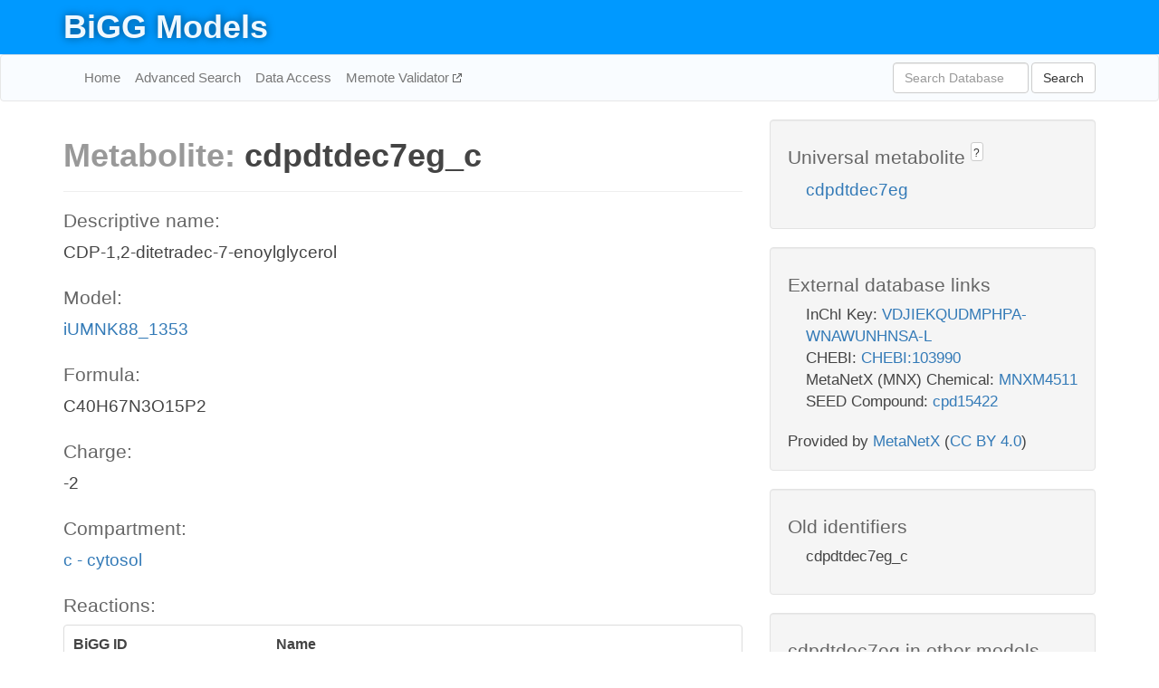

--- FILE ---
content_type: text/html; charset=UTF-8
request_url: http://bigg.ucsd.edu/models/iUMNK88_1353/metabolites/cdpdtdec7eg_c
body_size: 4488
content:
<!DOCTYPE html>
<html lang="en">
  <head>
    <title>BiGG Metabolite cdpdtdec7eg_c in iUMNK88_1353</title>

    <!-- Bootstrap and jQuery -->
    <script src="//code.jquery.com/jquery-1.9.1.min.js"></script>
    <script src="//netdna.bootstrapcdn.com/bootstrap/3.3.6/js/bootstrap.min.js"></script>
    <link rel="stylesheet" href="//netdna.bootstrapcdn.com/bootstrap/3.3.6/css/bootstrap.min.css"/>
    <link rel="stylesheet" href="//netdna.bootstrapcdn.com/font-awesome/4.0.3/css/font-awesome.min.css"/>

    <!-- BiGG styles and js -->
    <script src="/static/js/script.js"></script>
    <script src="/static/js/question_mark.js"></script>
    <link rel="stylesheet" href="/static/css/style.css"/>

    <!-- Favicon -->
    <link rel="icon" type="image/png" href="/static/assets/favicon.ico">

    <meta charset="utf-8"/>
    <meta name="viewport" content="width=device-width, initial-scale=1.0, maximum-scale=1.0, user-scalable=no"/>
    <meta name="google" content="notranslate">
    <meta name="description" content="Metabolite cdpdtdec7eg_c in iUMNK88_1353. CDP-1,2-ditetradec-7-enoylglycerol.">
    <meta http-equiv="Content-Language" content="en">

    <script>
 (function(i,s,o,g,r,a,m){i['GoogleAnalyticsObject']=r;i[r]=i[r]||function(){
     (i[r].q=i[r].q||[]).push(arguments)},i[r].l=1*new Date();a=s.createElement(o),
                          m=s.getElementsByTagName(o)[0];a.async=1;a.src=g;m.parentNode.insertBefore(a,m)
 })(window,document,'script','//www.google-analytics.com/analytics.js','ga');

 ga('create', 'UA-129739-10', 'auto');
 ga('send', 'pageview');
</script>
  </head>
  <body>
    
      <div id="nav-title-background">
        <div class="container">
          <div id="nav-title">
            <h1><a href="/">BiGG Models</a></h1>
          </div>
        </div>
      </div>

      <div class="navbar navbar-default" role="navigation">
        <div class="container">
          <div class="navbar-header">
            <button type="button" class="navbar-toggle" data-toggle="collapse" data-target=".navbar-collapse">
              <span class="sr-only">Toggle navigation</span>
              <span class="icon-bar"></span>
              <span class="icon-bar"></span>
              <span class="icon-bar"></span>
            </button>
            <!--<a class="navbar-brand" href="http://gcrg.ucsd.edu/"><strong>SBRG</strong></a>-->
          </div>

          <div class="navbar-collapse collapse ">

            <ul class="nav navbar-nav navbar-left">

              <li><a href="/">Home</a></li>
              <li><a href="/advanced_search">Advanced Search</a></li>
              <li><a href="/data_access">Data Access</a></li>
              <li><a href="https://memote.io" target="_blank" class="link-out">
                Memote Validator
              </a></li>

            </ul>
            <ul class="nav navbar-nav navbar-right">

              <form id="search-form" class="navbar-form" action="/search" method="get">
                <div class="form-group" style="display: inline; margin-right: 3px;">
                  <input id="search" type="text" name="query"
                         class="form-control" placeholder="Search Database"
                         style="width:150px;" />
                </div>
                <button type="submit" class="btn btn-default">Search</button>
              </form>
            </ul>

          </div>
        </div>
      </div>

    

    <div class="container">
      <div class="row">
        <div class="col-lg-12" >
          

  <div class="row">
    <div class="col-lg-8">
      <h1><span class="light">Metabolite: </span>cdpdtdec7eg_c</h1>
      <hr>
      <h4>Descriptive name: </h4>
      <p>CDP-1,2-ditetradec-7-enoylglycerol</p>

      <h4>Model: </h4>
      <p><a href="/models/iUMNK88_1353">iUMNK88_1353</a></p>

      <h4>Formula:</h4>
      <p>C40H67N3O15P2</p>

      <h4>Charge:</h4>
      <p>-2</p>

      <h4>Compartment:</h4>
      <p><a href="/compartments">c - cytosol</a></p>

      <h4>Reactions: </h4>
      <div class="panel panel-default">
        <div class="table table-hover">
          <div class="table-header">
            <div class="table-row">
              <div class="table-cell" style="width: 30%">BiGG ID</div>
              <div class="table-cell" style="width: 70%">Name</div>
            </div>
          </div>
          <div class="table-body">
            
            <a href="/models/iUMNK88_1353/reactions/CDAPPA141">
              <div class="table-row">
                <div class="table-cell" style="width: 30%">CDAPPA141</div>
                <div class="table-cell" style="width: 70%">CDP-Diacylglycerol pyrophostatase (n-C14:1)</div>
              </div>
            </a>
            
            <a href="/models/iUMNK88_1353/reactions/DASYN141">
              <div class="table-row">
                <div class="table-cell" style="width: 30%">DASYN141</div>
                <div class="table-cell" style="width: 70%">CDP-diacylglycerol synthetase (n-C14:1)</div>
              </div>
            </a>
            
            <a href="/models/iUMNK88_1353/reactions/PGSA141">
              <div class="table-row">
                <div class="table-cell" style="width: 30%">PGSA141</div>
                <div class="table-cell" style="width: 70%">Phosphatidylglycerol synthase (n-C14:1)</div>
              </div>
            </a>
            
            <a href="/models/iUMNK88_1353/reactions/PSSA141">
              <div class="table-row">
                <div class="table-cell" style="width: 30%">PSSA141</div>
                <div class="table-cell" style="width: 70%">Phosphatidylserine syntase (n-C14:1)</div>
              </div>
            </a>
            
          </div>
        </div>
      </div>
      

      <hr class="section-break">
<h3>
  <a href="https://github.com/SBRG/bigg_models/issues/new" target="_blank" id="comment-link">
    Report an error on this page
  </a>
  
    
      <a tabindex="0" role="button" type="button" class="btn btn-default btn-xs"
   style="position: relative; top: -8px; padding: 0.2em; height: 1.8em;" data-trigger="click"
   data-toggle="popover" data-placement="bottom"
   data-title="Reporting errors"
   data-content="You will need an account on GitHub to report the error. If you prefer not to sign up for GitHub, please send your report to Zachary King <zaking@ucsd.edu>.">
   ?
</a>
    
   
</h3>
    </div>

    <!-- Side bar -->
    <div class="col-lg-4">
      <div class="well">
        <h4>
          Universal metabolite
          
            
              <a tabindex="0" role="button" type="button" class="btn btn-default btn-xs"
   style="position: relative; top: -8px; padding: 0.2em; height: 1.8em;" data-trigger="click"
   data-toggle="popover" data-placement="bottom"
   data-title="Universal metabolite"
   data-content="BiGG Models has a list of universal metabolites. Visit the universal metabolite page to see all the models and compartments that contain this metabolite.">
   ?
</a>
            
          
        </h4>
        <ul class="list-unstyled">
          <li>
            <a href="/universal/metabolites/cdpdtdec7eg">cdpdtdec7eg</a>
          </li>
        </ul>
      </div>

      <div class="well database-well">
  <h4>External database links</h4>
  <ul class="list-unstyled">
    
      <li>InChI Key:
        
          <a href="https://identifiers.org/inchikey/VDJIEKQUDMPHPA-WNAWUNHNSA-L" target="_blank">VDJIEKQUDMPHPA-WNAWUNHNSA-L</a>
        
      </li>
    
      <li>CHEBI:
        
          <a href="http://identifiers.org/chebi/CHEBI:103990" target="_blank">CHEBI:103990</a>
        
      </li>
    
      <li>MetaNetX (MNX) Chemical:
        
          <a href="http://identifiers.org/metanetx.chemical/MNXM4511" target="_blank">MNXM4511</a>
        
      </li>
    
      <li>SEED Compound:
        
          <a href="http://identifiers.org/seed.compound/cpd15422" target="_blank">cpd15422</a>
        
      </li>
    
  </ul>
  
  <p style="font-size: 17px; margin: 20px 0 0 0">
    Provided by <a href="http://metanetx.org">MetaNetX</a>
    (<a href="https://creativecommons.org/licenses/by/4.0">CC BY 4.0</a>)
  </p>
  
</div>
      <div class="well database-well">
  <h4>Old identifiers</h4>
  <ul class="list-unstyled">
    cdpdtdec7eg_c
  </ul>
</div>

      <div class="well">
        <h4>cdpdtdec7eg in other models</h4>
        <ul class="list-unstyled">
          
            <li>
              <a href="/models/iJO1366/metabolites/cdpdtdec7eg_c">
                iJO1366
              </a>
              (cdpdtdec7eg_c)
            </li>
          
            <li>
              <a href="/models/iAF1260/metabolites/cdpdtdec7eg_c">
                iAF1260
              </a>
              (cdpdtdec7eg_c)
            </li>
          
            <li>
              <a href="/models/iAPECO1_1312/metabolites/cdpdtdec7eg_c">
                iAPECO1_1312
              </a>
              (cdpdtdec7eg_c)
            </li>
          
            <li>
              <a href="/models/iPC815/metabolites/cdpdtdec7eg_c">
                iPC815
              </a>
              (cdpdtdec7eg_c)
            </li>
          
            <li>
              <a href="/models/iSF_1195/metabolites/cdpdtdec7eg_c">
                iSF_1195
              </a>
              (cdpdtdec7eg_c)
            </li>
          
            <li>
              <a href="/models/iBWG_1329/metabolites/cdpdtdec7eg_c">
                iBWG_1329
              </a>
              (cdpdtdec7eg_c)
            </li>
          
            <li>
              <a href="/models/iB21_1397/metabolites/cdpdtdec7eg_c">
                iB21_1397
              </a>
              (cdpdtdec7eg_c)
            </li>
          
            <li>
              <a href="/models/ic_1306/metabolites/cdpdtdec7eg_c">
                ic_1306
              </a>
              (cdpdtdec7eg_c)
            </li>
          
            <li>
              <a href="/models/iE2348C_1286/metabolites/cdpdtdec7eg_c">
                iE2348C_1286
              </a>
              (cdpdtdec7eg_c)
            </li>
          
            <li>
              <a href="/models/iEC042_1314/metabolites/cdpdtdec7eg_c">
                iEC042_1314
              </a>
              (cdpdtdec7eg_c)
            </li>
          
            <li>
              <a href="/models/iEC55989_1330/metabolites/cdpdtdec7eg_c">
                iEC55989_1330
              </a>
              (cdpdtdec7eg_c)
            </li>
          
            <li>
              <a href="/models/iECABU_c1320/metabolites/cdpdtdec7eg_c">
                iECABU_c1320
              </a>
              (cdpdtdec7eg_c)
            </li>
          
            <li>
              <a href="/models/iECB_1328/metabolites/cdpdtdec7eg_c">
                iECB_1328
              </a>
              (cdpdtdec7eg_c)
            </li>
          
            <li>
              <a href="/models/iECBD_1354/metabolites/cdpdtdec7eg_c">
                iECBD_1354
              </a>
              (cdpdtdec7eg_c)
            </li>
          
            <li>
              <a href="/models/iECD_1391/metabolites/cdpdtdec7eg_c">
                iECD_1391
              </a>
              (cdpdtdec7eg_c)
            </li>
          
            <li>
              <a href="/models/iEcDH1_1363/metabolites/cdpdtdec7eg_c">
                iEcDH1_1363
              </a>
              (cdpdtdec7eg_c)
            </li>
          
            <li>
              <a href="/models/iECDH1ME8569_1439/metabolites/cdpdtdec7eg_c">
                iECDH1ME8569_1439
              </a>
              (cdpdtdec7eg_c)
            </li>
          
            <li>
              <a href="/models/iECDH10B_1368/metabolites/cdpdtdec7eg_c">
                iECDH10B_1368
              </a>
              (cdpdtdec7eg_c)
            </li>
          
            <li>
              <a href="/models/iEcE24377_1341/metabolites/cdpdtdec7eg_c">
                iEcE24377_1341
              </a>
              (cdpdtdec7eg_c)
            </li>
          
            <li>
              <a href="/models/iECED1_1282/metabolites/cdpdtdec7eg_c">
                iECED1_1282
              </a>
              (cdpdtdec7eg_c)
            </li>
          
            <li>
              <a href="/models/iECH74115_1262/metabolites/cdpdtdec7eg_c">
                iECH74115_1262
              </a>
              (cdpdtdec7eg_c)
            </li>
          
            <li>
              <a href="/models/iEcHS_1320/metabolites/cdpdtdec7eg_c">
                iEcHS_1320
              </a>
              (cdpdtdec7eg_c)
            </li>
          
            <li>
              <a href="/models/iECIAI1_1343/metabolites/cdpdtdec7eg_c">
                iECIAI1_1343
              </a>
              (cdpdtdec7eg_c)
            </li>
          
            <li>
              <a href="/models/iECIAI39_1322/metabolites/cdpdtdec7eg_c">
                iECIAI39_1322
              </a>
              (cdpdtdec7eg_c)
            </li>
          
            <li>
              <a href="/models/iECNA114_1301/metabolites/cdpdtdec7eg_c">
                iECNA114_1301
              </a>
              (cdpdtdec7eg_c)
            </li>
          
            <li>
              <a href="/models/iECO103_1326/metabolites/cdpdtdec7eg_c">
                iECO103_1326
              </a>
              (cdpdtdec7eg_c)
            </li>
          
            <li>
              <a href="/models/iECO111_1330/metabolites/cdpdtdec7eg_c">
                iECO111_1330
              </a>
              (cdpdtdec7eg_c)
            </li>
          
            <li>
              <a href="/models/iECO26_1355/metabolites/cdpdtdec7eg_c">
                iECO26_1355
              </a>
              (cdpdtdec7eg_c)
            </li>
          
            <li>
              <a href="/models/iECOK1_1307/metabolites/cdpdtdec7eg_c">
                iECOK1_1307
              </a>
              (cdpdtdec7eg_c)
            </li>
          
            <li>
              <a href="/models/iEcolC_1368/metabolites/cdpdtdec7eg_c">
                iEcolC_1368
              </a>
              (cdpdtdec7eg_c)
            </li>
          
            <li>
              <a href="/models/iECP_1309/metabolites/cdpdtdec7eg_c">
                iECP_1309
              </a>
              (cdpdtdec7eg_c)
            </li>
          
            <li>
              <a href="/models/iECS88_1305/metabolites/cdpdtdec7eg_c">
                iECS88_1305
              </a>
              (cdpdtdec7eg_c)
            </li>
          
            <li>
              <a href="/models/iECs_1301/metabolites/cdpdtdec7eg_c">
                iECs_1301
              </a>
              (cdpdtdec7eg_c)
            </li>
          
            <li>
              <a href="/models/iECSE_1348/metabolites/cdpdtdec7eg_c">
                iECSE_1348
              </a>
              (cdpdtdec7eg_c)
            </li>
          
            <li>
              <a href="/models/iECSF_1327/metabolites/cdpdtdec7eg_c">
                iECSF_1327
              </a>
              (cdpdtdec7eg_c)
            </li>
          
            <li>
              <a href="/models/iEcSMS35_1347/metabolites/cdpdtdec7eg_c">
                iEcSMS35_1347
              </a>
              (cdpdtdec7eg_c)
            </li>
          
            <li>
              <a href="/models/iECSP_1301/metabolites/cdpdtdec7eg_c">
                iECSP_1301
              </a>
              (cdpdtdec7eg_c)
            </li>
          
            <li>
              <a href="/models/iECUMN_1333/metabolites/cdpdtdec7eg_c">
                iECUMN_1333
              </a>
              (cdpdtdec7eg_c)
            </li>
          
            <li>
              <a href="/models/iECW_1372/metabolites/cdpdtdec7eg_c">
                iECW_1372
              </a>
              (cdpdtdec7eg_c)
            </li>
          
            <li>
              <a href="/models/iEKO11_1354/metabolites/cdpdtdec7eg_c">
                iEKO11_1354
              </a>
              (cdpdtdec7eg_c)
            </li>
          
            <li>
              <a href="/models/iETEC_1333/metabolites/cdpdtdec7eg_c">
                iETEC_1333
              </a>
              (cdpdtdec7eg_c)
            </li>
          
            <li>
              <a href="/models/iG2583_1286/metabolites/cdpdtdec7eg_c">
                iG2583_1286
              </a>
              (cdpdtdec7eg_c)
            </li>
          
            <li>
              <a href="/models/iLF82_1304/metabolites/cdpdtdec7eg_c">
                iLF82_1304
              </a>
              (cdpdtdec7eg_c)
            </li>
          
            <li>
              <a href="/models/iNRG857_1313/metabolites/cdpdtdec7eg_c">
                iNRG857_1313
              </a>
              (cdpdtdec7eg_c)
            </li>
          
            <li>
              <a href="/models/iS_1188/metabolites/cdpdtdec7eg_c">
                iS_1188
              </a>
              (cdpdtdec7eg_c)
            </li>
          
            <li>
              <a href="/models/iSbBS512_1146/metabolites/cdpdtdec7eg_c">
                iSbBS512_1146
              </a>
              (cdpdtdec7eg_c)
            </li>
          
            <li>
              <a href="/models/iSBO_1134/metabolites/cdpdtdec7eg_c">
                iSBO_1134
              </a>
              (cdpdtdec7eg_c)
            </li>
          
            <li>
              <a href="/models/iSDY_1059/metabolites/cdpdtdec7eg_c">
                iSDY_1059
              </a>
              (cdpdtdec7eg_c)
            </li>
          
            <li>
              <a href="/models/iSFV_1184/metabolites/cdpdtdec7eg_c">
                iSFV_1184
              </a>
              (cdpdtdec7eg_c)
            </li>
          
            <li>
              <a href="/models/iSFxv_1172/metabolites/cdpdtdec7eg_c">
                iSFxv_1172
              </a>
              (cdpdtdec7eg_c)
            </li>
          
            <li>
              <a href="/models/iSSON_1240/metabolites/cdpdtdec7eg_c">
                iSSON_1240
              </a>
              (cdpdtdec7eg_c)
            </li>
          
            <li>
              <a href="/models/iUMN146_1321/metabolites/cdpdtdec7eg_c">
                iUMN146_1321
              </a>
              (cdpdtdec7eg_c)
            </li>
          
            <li>
              <a href="/models/iUTI89_1310/metabolites/cdpdtdec7eg_c">
                iUTI89_1310
              </a>
              (cdpdtdec7eg_c)
            </li>
          
            <li>
              <a href="/models/iWFL_1372/metabolites/cdpdtdec7eg_c">
                iWFL_1372
              </a>
              (cdpdtdec7eg_c)
            </li>
          
            <li>
              <a href="/models/iZ_1308/metabolites/cdpdtdec7eg_c">
                iZ_1308
              </a>
              (cdpdtdec7eg_c)
            </li>
          
            <li>
              <a href="/models/iYL1228/metabolites/cdpdtdec7eg_c">
                iYL1228
              </a>
              (cdpdtdec7eg_c)
            </li>
          
            <li>
              <a href="/models/STM_v1_0/metabolites/cdpdtdec7eg_c">
                STM_v1_0
              </a>
              (cdpdtdec7eg_c)
            </li>
          
            <li>
              <a href="/models/iAF987/metabolites/cdpdtdec7eg_c">
                iAF987
              </a>
              (cdpdtdec7eg_c)
            </li>
          
            <li>
              <a href="/models/iY75_1357/metabolites/cdpdtdec7eg_c">
                iY75_1357
              </a>
              (cdpdtdec7eg_c)
            </li>
          
            <li>
              <a href="/models/iAF1260b/metabolites/cdpdtdec7eg_c">
                iAF1260b
              </a>
              (cdpdtdec7eg_c)
            </li>
          
            <li>
              <a href="/models/iML1515/metabolites/cdpdtdec7eg_c">
                iML1515
              </a>
              (cdpdtdec7eg_c)
            </li>
          
            <li>
              <a href="/models/iEC1356_Bl21DE3/metabolites/cdpdtdec7eg_c">
                iEC1356_Bl21DE3
              </a>
              (cdpdtdec7eg_c)
            </li>
          
            <li>
              <a href="/models/iEC1349_Crooks/metabolites/cdpdtdec7eg_c">
                iEC1349_Crooks
              </a>
              (cdpdtdec7eg_c)
            </li>
          
            <li>
              <a href="/models/iEC1364_W/metabolites/cdpdtdec7eg_c">
                iEC1364_W
              </a>
              (cdpdtdec7eg_c)
            </li>
          
            <li>
              <a href="/models/iEC1372_W3110/metabolites/cdpdtdec7eg_c">
                iEC1372_W3110
              </a>
              (cdpdtdec7eg_c)
            </li>
          
            <li>
              <a href="/models/iEC1368_DH5a/metabolites/cdpdtdec7eg_c">
                iEC1368_DH5a
              </a>
              (cdpdtdec7eg_c)
            </li>
          
            <li>
              <a href="/models/iEC1344_C/metabolites/cdpdtdec7eg_c">
                iEC1344_C
              </a>
              (cdpdtdec7eg_c)
            </li>
          
            <li>
              <a href="/models/iJN1463/metabolites/cdpdtdec7eg_c">
                iJN1463
              </a>
              (cdpdtdec7eg_c)
            </li>
          
            <li>
              <a href="/models/iYS1720/metabolites/cdpdtdec7eg_c">
                iYS1720
              </a>
              (cdpdtdec7eg_c)
            </li>
          
        </ul>
      </div>
    </div>

  </div>
  

        </div>
      </div>

      <footer class="row">
        <div class="col-lg-12" style="margin:60px 0;">
          <hr>
          <p style="font-size: 15px;">
  Latest BiGG Models publication:
  <br/><br/>
  King ZA, Lu JS, Dräger A, Miller PC, Federowicz S, Lerman JA, Ebrahim A,
  Palsson BO, and Lewis NE. <b>BiGG Models: A platform for
  integrating, standardizing, and sharing genome-scale models</b>
  (2016) Nucleic Acids Research 44(D1):D515-D522.
  doi:<a href="http://dx.doi.org/10.1093/nar/gkv1049" target="_blank">10.1093/nar/gkv1049</a>
</p>
          <hr>
          <p>Copyright &copy; 2019 The Regents of the University of California.</p>
        </div>
      </footer>
    </div>

    <script src="//cdnjs.cloudflare.com/ajax/libs/typeahead.js/0.11.1/typeahead.bundle.min.js"></script>
<link href="/static/css/typeahead.css" rel="stylesheet"/>
<script>
 var bh = new Bloodhound({
   datumTokenizer: Bloodhound.tokenizers.whitespace,
   queryTokenizer: Bloodhound.tokenizers.whitespace,
   remote: {
     url: '/autocomplete?query=%QUERY',
     wildcard: '%QUERY',
   },
 })
   $('#search').typeahead({
     minLength: 3,
     highlight: true,
     hint: true,
   }, {
     name: 'search',
     source: bh,
   }).bind('typeahead:select', function (event, suggestion) {
     $('#search-form').trigger('submit')
   }).keypress(function (event) {
     if (event.keyCode == 13)
       $('#search-form').trigger('submit')
   })
</script>
  </body>
</html>